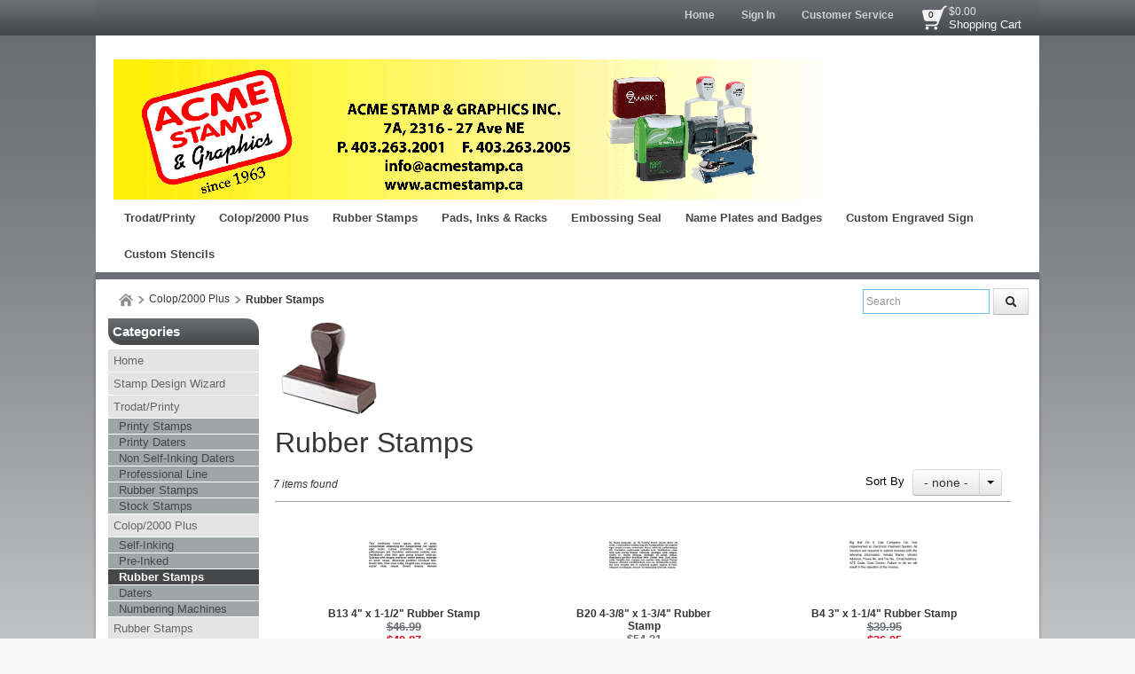

--- FILE ---
content_type: text/html; charset=utf-8
request_url: https://www.acmestamp.ca/category/rubber-stamps
body_size: 25721
content:

<!DOCTYPE html>
<html xmlns="http://www.w3.org/1999/xhtml">
    <!-- Copyright 2003-2026 Connectweb Technologies, Inc. -->
<head><title>
	Rubber Stamps
</title><meta name="viewport" content="width=device-width, initial-scale=1.0" /><meta http-equiv="X-UA-Compatible" content="IE=edge" />
        
        <link href="https://www.acmestamp.ca/SSWThemes/Modern_Cobblestone/bootstrap.css?ver=10" rel="stylesheet" type="text/css" media="all" />
<link href="https://www.acmestamp.ca/SSWThemes/Modern_Cobblestone/css_buttons.css?ver=10" rel="stylesheet" type="text/css" media="all" />
<link href="https://www.acmestamp.ca/SSWThemes/Modern_Cobblestone/bootstrap-responsive.css?ver=10" rel="stylesheet" type="text/css" media="all" />
<link href="https://www.acmestamp.ca/SSWThemes/Modern_Cobblestone/styles.css?ver=10" rel="stylesheet" type="text/css" media="all" />
<link href="https://www.acmestamp.ca/SSWThemes/Modern_Cobblestone/print.css?ver=10" rel="stylesheet" type="text/css" media="print" />
<link href="https://www.acmestamp.ca/SSWThemes/Modern_Cobblestone/override.css?ver=10" rel="stylesheet" type="text/css" media="all" />
<!--[if lt IE 7]>
<link href="https://www.acmestamp.ca/SSWThemes/Modern_Cobblestone/styles.css?ver=10" rel="stylesheet" type="text/css" media="all" />
<![endif]-->
<link href="https://www.acmestamp.ca/controls/master-override.css?ver=10" rel="stylesheet" type="text/css" media="all" />
<link href="https://www.acmestamp.ca/sharedimages/CSS/global.css?ver=10" rel="stylesheet" type="text/css" media="all" />
<link rel="shortcut icon" href="https://www.acmestamp.ca/images/favicon.ico">


         <style type="text/css">
@media all and (max-width:480px) {
#ctl00_header1_logoimage {
padding: 160px 503px 0px 0px;
background: url(/images/mobile_logo.png);
background-size: auto;
width: 0px;
height: 0px;
}
}
</style>

    

    <style type="text/css">
        header, section, footer, aside, nav, main, article, figure {
            display: block;
        }
    </style>
    
    
    
    
    <script type="text/javascript">
        function performSearch(sort, page) {
            var cat_id_obj = document.getElementById('silent_category_id');
            var cat_id = -1;
            if (cat_id_obj != null) {
                cat_id = cat_id_obj.value;
            }
            if (txt_obj != null) {
                var txt = encodeURIComponent(txt_obj.value);
                var product_placeholder_obj = document.getElementById('records');
                if (product_placeholder_obj != null) {
                    product_placeholder_obj.innerHTML = "<div class='progress progress-striped active' style='max-width: 400px; margin: 0 auto'><div class='bar' id='autoprogress'></div></div>"
                }
                PageMethods.set_path('https://www.acmestamp.ca/category.aspx');
              //  PageMethods.CountResults(txt, onCountResultsSuccess, onCountResultsFailure);
                PageMethods.PerformSearch(txt, sort, page, onSearchSuccess, onSearchFailure);
                return false;
            } else {
                return false;
            }
        }

        function performSort(mode) {
            var btn_obj = document.getElementById('btnsort');
            if (btn_obj != null) {
                if (mode == 1) {
                    btn_obj.innerHTML = 'Name';
                    var former_state = btn_obj.getAttribute('data-sort');
                    btn_obj.setAttribute('data-sort', '1');
                    if (former_state != '1') {
                        var page_obj = document.getElementById('active_page');
                        var page = '1';
                        if (page_obj != null) {
                            page = page_obj.innerHTML;
                        }
                        performSearch(1, page);
                    }
                } else if (mode == 2) {
                    btn_obj.innerHTML = 'Price';
                    var former_state = btn_obj.getAttribute('data-sort');
                    btn_obj.setAttribute('data-sort', '2');
                    if (former_state != '2') {
                        var page_obj = document.getElementById('active_page');
                        var page = '1';
                        if (page_obj != null) {
                            page = page_obj.innerHTML;
                        }
                        performSearch(2, page);
                    }
                } else {
                    btn_obj.innerHTML = 'None';
                    var former_state = btn_obj.getAttribute('data-sort');
                    btn_obj.setAttribute('data-sort', '0');
                    if (former_state != '0') {
                        var page_obj = document.getElementById('active_page');
                        var page = '1';
                        if (page_obj != null) {
                            page = page_obj.innerHTML;
                        }
                        performSearch(0, page);
                    }
                }
            }
            return false;
        }
    </script>
        
   
      <style type="text/css">
        #right_sidebar {
            display: none;
        }
        /*@media all and (min-width:1024px) {
            .span10 {
                width: 850px;
            }
            .span2 {
                width: 170px;
            }
        }*/

     </style>

      <style id="ctl00_head_dyn_styles">
           /* Dynamically generated CSS */
        .img_dyn { max-height: 110px; margin: 0; position: absolute; top: 50%; transform: translate(-50%, -50%); }
.dyn_outer_div {
min-height:  150px;
position: relative;
align-items: center;
}

@media (max-width: 480px) {
.dyn_outer_div {
min-height:  100px;
}

.img_dyn {
max - height:  70px;
}
.max-five-per-row > .dyn_outer_div {
min-height:  140px;
}
.max-two-per-row > .dyn_outer_div {
min-height:  130px;
}
}


        
    </style>

        <script type="text/javascript">
            function checkEnter(e) {
                e = e || event;
                var txtArea = /textarea/i.test((e.target || e.srcElement).tagName);
                return txtArea || (e.keyCode || e.which || e.charCode || 0) !== 13;
            }

            function performGlobalSearch(id) {
                var txt_obj = document.getElementById('txtglobalsearch' + id);
                if (txt_obj != null) {
                    var txt = encodeURIComponent(txt_obj.value);
                    window.location = 'https://www.acmestamp.ca/search?keyword=' + txt;
                return false;
            } else {
                return false;
            }
        }

        function allowEnterGlobalSearch(e) {
            if (checkEnter(e) == false) { performGlobalSearch('txtglobalsearch' + 1); return false; } else { return true; }
        }

        function toggleMenu() {
            var obj = document.getElementById('top_down_menu');
            if (obj != null) {
                var newclass = 'top-down-menu';
                var classList = obj.className.split(' ');
                if ((classList != null) && (classList.length > 0)) {
                    if (obj.className.indexOf('menu-expanded') > -1) {
                        newclass = 'top-down-menu';
                    } else {
                        closeSearch(1);
                        closeCart(1);
                        newclass = 'top-down-menu menu-expanded';
                    }
                }
                obj.className = newclass;
            }
        }

        function toggleCart(id) {
            var obj = document.getElementById('minicart_itemcontainer' + id);
            if (obj != null) {
                var newclass = '';
                var classList = obj.className.split(' ');
                if ((classList != null) && (classList.length > 0)) {
                    if (obj.className.indexOf('cart-expanded') > -1) {
                        newclass = classList.join(' ');
                        newclass = newclass.replace(' ' + 'cart-expanded', '');
                        newclass = newclass.replace('cart-expanded' + ' ', '');
                    } else {
                        closeSearch(id);
                        closeMenu();
                        newclass = classList.join(' ');
                        newclass += ' cart-expanded';
                    }
                }
                obj.className = newclass;
            }
        }

        function toggleSearch(id) {

            var obj = document.getElementById('search_container' + id);
            if (obj != null) {
                var newclass = '';
                var classList = obj.className.split(' ');
                if ((classList != null) && (classList.length > 0)) {
                    if (obj.className.indexOf('search-expanded') > -1) {
                        newclass = classList.join(' ');
                        newclass = newclass.replace(' ' + 'search-expanded', '');
                        newclass = newclass.replace('search-expanded' + ' ', '');
                    } else {
                        closeCart(id);
                        closeMenu();
                        newclass = classList.join(' ');
                        newclass += ' search-expanded';
                        focusElement('txtglobalsearch' + id);
                    }
                }
                obj.className = newclass;
            }
        }

        function closeMenu() {
            var obj = document.getElementById('top_down_menu');
            if (obj != null) {
                var newclass = 'top-down-menu';
                var classList = obj.className.split(' ');
                if ((classList != null) && (classList.length > 0)) {
                    if (obj.className.indexOf('menu-expanded') > -1) {
                        newclass = 'top-down-menu';
                        obj.className = newclass;
                    }
                }
            }
            return false;
        }

        function closeCart(id) {
            var obj = document.getElementById('minicart_itemcontainer' + id);
            if (obj != null) {
                var newclass = '';
                var classList = obj.className.split(' ');
                if ((classList != null) && (classList.length > 0)) {
                    if (obj.className.indexOf('cart-expanded') > -1) {
                        newclass = classList.join(' ');
                        newclass = newclass.replace(' ' + 'cart-expanded', '');
                        newclass = newclass.replace('cart-expanded' + ' ', '');
                        obj.className = newclass;
                    }
                }

            }
        }

        function closeSearch() {
            var obj = document.getElementById('search_container');
            if (obj != null) {
                var newclass = '';
                var classList = obj.className.split(' ');
                if ((classList != null) && (classList.length > 0)) {
                    if (obj.className.indexOf('search-expanded') > -1) {
                        newclass = classList.join(' ');
                        newclass = newclass.replace(' ' + 'search-expanded', '');
                        newclass = newclass.replace('search-expanded' + ' ', '');
                        obj.className = newclass;
                    }
                }

            }
        }

        function focusElement(id) {
            var tmFocus = setTimeout(function () {
                var obj = document.getElementById(id);
                if (obj != null) {
                    obj.focus();
                }
            }, 100);
        }

        function navigateDataLink(obj) {
            if (obj != null) {
                var att = obj.getAttribute('data-link');
                if (att != null) {
                    window.location = att;
                }
            }
        }
        </script>
        <link rel="canonical" href="https://www.acmestamp.ca/category/rubber-stamps" />
    <meta name="description" content="Rubber Stamps" /><meta name="keywords" content="Rubber Stamps" /></head>
<body id="ctl00_htm_body">
    <form name="aspnetForm" method="post" action="./rubber-stamps" id="aspnetForm">
<div>
<input type="hidden" name="__EVENTTARGET" id="__EVENTTARGET" value="" />
<input type="hidden" name="__EVENTARGUMENT" id="__EVENTARGUMENT" value="" />
<input type="hidden" name="__VIEWSTATE" id="__VIEWSTATE" value="s60iL+6GrvJiEYTDNmI2AcHn8+48cbNf6sEjLPa0cglWh92TfDlExMIPo6d+DSADsFvmNJQL3Kh1qx9LkUTqmXzTwGxUJKIGE9+LwJk+9dOXu/Th4FyhLXhXq95+UvlCjXHBiN5jFc6wyKD7+GBYxHT9r9jRmMsN1ri9Wu4+92HJW6r32r9aUDgLipnRJvmhiARtHbm8GCGJPqswsbJDvqIRWkW/YTIXjTePRyDjVMFq/EVE+Prpl/h6vO0HnD20HzQCaDbMcH5mDWruQlCCI29+4US3cj8nwcxM/9qyvVyciIoXMpjk+mckfMrjrE5qH7cYvzkAHHunvshrx+QEZgQrhrEzZXgyUNkgu98rZP1LGvLerSTtNTDv1QEuO5NbfcR5xJqQBE5j4MpzhDxhDHYshLnBpGTUXfu9OeXK87+DObE/ssWez4c3NY4i2zRUwk2U6U+xr9oLhL0F8+7fxkiV3JULPY2eA3rkjCNnv7atPwzG9Yo2oN/sFXLc2O7Olr0xHgX3BNriHnlBWF1utlaxeMJoPYIxtwRQfFu16Yrbvmf7EFCuwwzTUeQSpiPQMxPYX+YCVPOBGz7flJNbg3O4AUXlREzpKDAshcHPooEp4vbA4+F1zze/fydzka/zjBG6cFaP4VbVGiRDGa+2xffwug2qAVnIh603yAJsDrE6cI+1A1C8DlG1MuV40INz8vzihOWOX9CuH2cpQieYr2bBfz2Ty+InFuolBwNGHI7uGwL9nNGfLVjNXhzFqe4ydm0xxTkhO6yNadpd42IpDCKF5Ptilx+fkUcIbiVe0jtf2dwjXVGY+pZVY5l8VV/[base64]/z4nK0kzzHibSW9IjBL6YK5iGH7KuzR4WviUqolp8im0gQAMJloLVqIAfKiA5992BgCHedWFLQg/RGO3SdZbzpBLG3WJbfEQP1IJCMVLk4n7MRvClnffl5e95PBosFT2L8QTuhFYJoGX1ngQ0bGh2QuY6LPzo5UK53mKlEaP2v1Rn4/PRREkC1dpstDsv8oyBLm2p95Krmdj4PZouYSgtB6dXmILQBblNrLdnyY60pIBfo9A+cyFeKjbQLJQOW2zkBY6jum5rUW/WtPnrq2tFzt/80aya/6M8vEPGmrEAGV9gc1KeKdjxNgnksMb5EDjjpIkrUHYNIHdCIIRn/Zmh+mOoV99tOGlmdPbq4x/0q9jF+ojlGlktubASpr7PzlHcPFsqNZ/OyfjFxgUGflxXEMX8dDSN2I5W12/UskNrgGrcGIHI3FHagQQAgdu5n9UtCBXm8AHBl17WSrviK0XgtF+2n103NoKZN7twUpMHmVi6xdOppCOjSE6MbuHS/kqHIs3h4J/yRwz3Jebvwx5DwoK+yMTK4wsI9mRYjEcWDJxhiZNeEGFYnlwGQD34SOzpbo3InhvHgBe9pRif8DBn10dc57kmwVnS7o28CA0I3L4IWWh+1GD7dCdJ7pV7sViujfNzfoofmEMhNiBmTsldUjKkwLYk6Py9TEu69krRuMwojXPdb69Yi1Kt4Yz/5t/tKI4bKj/TnzpCQelksvMTk7f3viPIxFcdMDQIwJgNMspSVK9Jw5L0GxTOWZ3Fhy2NJOScx/t/4Z35++Ram5HQVe3cX2K+lQjSMKBwpMK5ArtvegJJn7QAIcfB9RPnMD3JLfpglINLPjc0f+Thk+AjeNscEshQ8p6P0w2Qd+pqTex8VUQ8RxNqlwFIOEzYmROR0nc1cOLbc2kQ7xEeZFCH1BexUd0ZWe6+83suzgIT05zVL5swrIwo3Rum/jTvSnVdkjAwp6IJsaJhy8MoHctLVnbPktHgeNGRURsjtMMVBiN4twFlyClZvbhhqLAdMkWjyDG9yvAU72bqSg2CRmY0Gkmi/3RzH+PcfKgJ5A1OXbJik2NJtHBaz392UM/CWTJOj9lTClWpEWQp8KpMSpupcK8jOZG8+T2k5QFbIPCJr96V+JzPmuvRvfuXI9C53hoKpYXzV9qFLkIB8iXSYRVHjgdMbj+L3Jpe8sl7tdYtOUkoUW7Im9Gm8hdZMddi7Xpj+hvlDfMOAllmTfzYGbMjKB8hv7BL3OwCoXt/8a6NaV1i5U4dpIK6N4P0Sh4WkmL6W8G4WX/jdwrAvw2rbks/TKFb67GfR/stT3DAVsh0NsAbeu1ilhWlZ3ypOpR+zlNxyMxAqxKVxTJjpgJAyMXILaJbU6O4TDAkjtKOmvHnT+A7hnL6l4msCiBB3/z7cAuGPEfrL6eLkyNO9sc/yFqiEYGzYl9D3PYuhh43l5ZE7BTpJcsSULIQ8bokTnp8UlaZf5tU+KuS2Z4cNyTTVA4e9mTbpy14olED3qdjuGBSA9To30VtnFLD+FChr4v6J4C2D/WrHELJS8wj4V6MJIc8i/NYh9UNDSqb85n0N3ZCUVGTCzS7/TXfbnodQtkKgiohfhOuGaA6FnP/W6kWUZ0uFsz/vBQjJJbYFlJgSRim+PG5eEFuhoDkzRGB6YeBmr4fngOFOS/vruHIJ3uQJpsrS6Okmo7b6ZA3F1w+L6MgFwfM00EcOUhWQC8A0fwxyCGS4cMisdTLYXIgiSKG6TnN5qOph4yWRTC0daYIQp6TKuaXwhOol469rvyRoadMZmKXfZVa0mRgBiLcZetSeDD7JRSSRcn+FEwcu1kie2ID7MbyEw3iP3143RQUkUrJGlO/hU8YynZo6sPHGB/Ng50pTaI88OH+jKibPzCAlt0jkYanI0EVkEuYdlcJhCXuRugYhM+GgW5N12DhviyOPMfl7t9lbplXYE4m/oDY/BM3sX3L5P8EDqFMVfKeTBqqBT5NpFxOjG9MrR5vtb9bwmvFBh4yyvgfrn6JKkK1J8Dyn32ztj0g+NGnTM1n1OZV/kyYss2niW/[base64]/h0geUmM9mfXgSty57PBEmDL3kwZSveBljG0hXDzgbWph1QWj4ihm4MF5zpPlhHHddAVA8GEu0utUO2eIo+xP/QCltLebtxKUQ2BHyhDotCINq1bxgWXT1jDHUPsz+psr0VVL7w0esOcpEKz/wip0uW4afaTD5AQj1HHvCY5fdV0tbN/c0DGmE4Ae9aLyBTsst+8cMfT+DussnHCAQj3i+d/mMpf6R1SB+xoRGnIYNOD8wJWcRsW1iMixhKCDmZ+8MJOQTtkCENBWIjp/WmIqv13cDYYUMvweHfRpP8+1EKy+yWtAjFc83ijxyHo496hMbZT30Dfgeb72QfeneFXRDmWD2uN3jp0uceHRChFucsSjChYPQEnyo2sjMJKOMq6uQfFdoE+IwX6s19dqcstjU/aUmUTWu+SK/5sAqgtRoZP6ljlyK0IdjNVKIEVEEvOenNgCPMwowukxv3FPxFAoKb0YMdkUvANBRCVTX1mU1QphFiH0blxaOJENUuPSrcSds9H8PDh1ZOGzTkC+Oxl3a+Dr5J+8johtNHN9WHbaeB1CxPmCF4wu3+94MLin24mGL/ke5Ng+LKfatHH6re5caWIUFRx3huTRclCm35H8+FwGj2Z0XHM84ORX4KYSTknPgBbnwidVhpStqMxW7KJ3RLl6uvzXjNhafzP/vlt9ggwruLM4cEw+Dke9bnBR1SREUTWfqDHRzKlXpTub+dOd6llyrg7IynjsRcJVsckjM6V5kcDxtqUylfXIkPOUyUC84coGxUsfto9VIWVW95s2/tV4vP73urbfJHgcPEu9rag0fKutGt+z2Z37JY2H87/nfjKa2chD/wQH23MRpBOsR4OYfz9Kme82HAu8Gsw7HAHGTfWtoBUT+xp9lgl7V9Zaql8kt3uGrMOmlXJds3/nf86yrh7eIsQEvraoDY84wTeAuffp4D07BLuBy+mMf9ZNB/LHNGk/E9UZ5vRbSqCOxMJh7HoArilikP/cbD6cufU/WfrgQjT7c6hEocnQEveFIqLdkbFf2dWKhEP/8t8W16B6DS0zF7+CVIR+5Sb7Qus700vFKs5h/RuwJxhc2dHIJLeIKD5kbyKjHhTqPjKAAx7QN8I6eRNb4ZOzwRwDsKEzeydgGi2rXVdxaxc6BQ1s7983S+R7f0PMKopE0gWyvWrWwNLae21ePjbrbPzH3nEPVqwJUpsjiGQATaprPNkkX5ztSs7GsUsUEFNo/j3G9F1ZwoiGUTSF68EYSKhyl/JdU18OhoXT1QYGjgUoUKxx25wuRa/5YRQpk6dBCLgUgj2B5bmxGX4b81gMTkfv5zMrXm7LsRF2CK/5p/38x9hsEhuW4TvbBCUN982PprbzHY98YbkPDTNATtaHbqhbWlJ6bY7sH9dfT2GvbSI0Jci9TvT1yfiqFbVVMC2e/ilXFGbvAFknBdcO4pG2zwagfE6VzPlgV4QRYOanAfqdFQvzHW+OIqcV8A7jd48vCK/fn+Aq/[base64]/sp/9oragvIYp6Q0Z2+muWd945HPPehOw/LWJaiSMeob/UIoQanCGDLnwOFvkUPivL1/TtoTWFgqb1c/DL+/lYDV3SM10zwYZYvCTtk5A/1UstIiXFx/jQHXgQCkU9l6GF+7GKkJD4mqFy/L7qFpIRoq+xxx/coR6TfG01CSQU7ulfnM1YwPY7/qoVyok+UFKe54nXLp1NOX5aLbmZWM1qo63bwSOWSqFlNsYTk6F5GjT8+aqkBI+YgMp0TNikeblkOFYSEK5ZrcROEiarv5W6h7gAt/EwZGX//B1mYj3GXMZfT7xb/TZb36o3qrB9gQHTLKrEsmXeXdUJKrFKE0+r70Z+bKuQ8psMUegm5yPatCx4OiEdrGrNmktwg5VpcRD7hmReE/bT65q7oatiGNep6rnBgu0qssWbF3WUXS5VltSKaENqgzd4OoLsC4kjyCw/A9CCJPFr0ksgJgOhduqxmNJIQfxifT9sZbPnw3TJBAQSH33MkUTtf5a9pNZWel1gWDJPZqvc+mwD9PnaEH+QTUhlQL+971IJQBYKMYWkOv8vthONlxZ2ym214V1Rwj2DE2DUhbcQSa6NRIqAUxbHVbpY/OcqiL7widm4Vz8y1mGxLtt8Te4ntM2T8LVdvaB4pOYb9WzM2Apjmyo+or8CWZ//9JtpDqXIZh18uSi2PgryAFqnl0WefJcVEYdIaXt3AVlJdZDAf/+6vKRmvQcMXr4NXr/DMa4Am9je4iAqlENXtDpYMjluu7eOj+iyVyVKmFWdw6l/I997Zd8eCDRDvDf1Q7Agq2HVqj1syZTek/QJ/rH2ln2x2u7fT5bw2TDn2z7Qy85+tzKe36PIGAl3jkrAKsc0ikuLL4X1ZjKb8RBnL8IR+tn8KdbX7drcfd4PZ+yGcg2/gt4XXpBe3inOzKJuBy4jnrEnxBqCKyzc64iWOeOvQE57cmxoLE5bt1ikFEJ4oZwKOVCkWUDRu9OD4ux9SHeiOL3LJIAxuzO//vZWjnQMgPDZo/P59X496AuDIdc4HHQ9HSEsj0JIvSR8C3IRZVQan3fUn03+XayTSPP99HMRXEbB1Hr9tfC5AlnP9kAEjlLB8wKhwh37iLI4bMn+FieU0CJ4Yz2zWsgaPuyhiWNUKk2nLjvJMQjvQ/DdAKzESOCFMPRnBiFpZ/LoV81pF3cAle+zvfrxOYhzo9+otHHdvsCcrSho4SLgG9b8L7C4EQz3klWymRX9xfiBbxaMcQvNVjlM+szQUndOdcKaHQIbYK5kr1ILQkXrtAkajISg+2yllr7sQXnQZCpE/qAe4brwC7vBLS1dkZIEk2w1ZRz8exW9emsRqBiXXFFnkAyxMguHkxp0QMseAy5oE2nNrbpEJK7NWNw2O6PlLhJq3DkZaRrbuZRd3DLNS7POTHh7jPk6nlLMfXs02BfqsXBgMo1TnHk2ZAWKP6GP8ejmUyTmI0MESa9SDcCRp7FC/6M7A9MDwyvRigUfolrbaVPe/EXudwSSZdbAwfWSB9f/sqCW0VGjbAw9fHGnbdhUsrU0uyxdCx5bYvj/YYitzDkL60fcGnrPBWrxqG+wEMpKYnJY5E9BIw0N9lggttjcnYxxubd1MYKO8ejtXBAg+6HDnYha1mjzw8xt5Qz+lrA/+afjBHC4/ZwbYjTWFMbe7iVt77AIule6c44tFv4JnOxX6YrEYgG4nGsNlXnCPEQJkvbsrnXOW9jT2LMiETOPPZjMetK0CWFU9/+eXM3qntAyAoeAXNV/IpNQiI7wOjPEhoDJJmIL+xnksI95/caxipldxLKdHD3m3PpgNqvqTZ2wLadpTomVdjpKiDYPFnKkR+wYS9ytOkwTdXxRM0GEBgUgOz/QBpcKbKXw5hwwhdW5m7TZXhaMPpNcSupf09VTxrwes5fG26JNqEqPTAMaBsjd/aC/YDjHyfvEau3pbOh0l7ZwzNRpRIsvP3igQSqkhAYa+X6izv6bvtsYmWeOusUHh/CpzO/KAHMhXKvz44IvluvRUxRwrPmpDuZvZcPh+sEchBSNQN26T5pNAYQRyj3YQDOI6BcVT7g207wiXMBkW0vZh6a/NeB7wBVKRcSqs7JNHrQ1f4MqxvUms7R4SsQZCOlx2gnFaYm65hnGqsxcZHalst2oR4gLgHSZeOxSTVYy6C38LKXkVB8CARr9GFu57tbSWvyeewOpfipBboCWQQRi5o7zK9dWd28CxR4OQRF3KZNOeK9N+GyFO9fgXdrIcygppw6j5/kippuUjWy8XTkDiwIv8weOMiYVqI8uQ6GfcdNed9G/FUKHFgmBlHu5O1pbR94sleKc0axwHgAK47AIXBPaboA1FmgGPY/S2FU9+T5YlIVzvS7PJw55/9qoE4+iEWIckeehcRpRNApI47SKpYlLSNYo5zqgDkwhL5EE1MyEPbugZMycxWfZbeBGUlRNdBgjIxB4k9garGV9IgqjGNcE6QaZAGTRF4oww4HLQNALfFab5nowj4fttjkZh/Unt0f1j0EFk0jnYjC2lD+/dsJYmJDpSZIe1Ub6Kf7o28+AJJhVca+VlZIwZxELW8hziAYvJn1rrFifI54jfd3v4eX842F+STcIbd0UDZCt1sujZ3T80R6jf/ui3rTqu4riyypRTXNV58CjQyNyWdiA5OrUlbxRr2npM/q4jHANCj+C55/kwSRXIBhmfbGNMV6Jh9zXdb0g+ykAM4oABmO+tY06iYN41YRZhgL6lRCia+nbD59tOQmqj1nTRx+1Cb30aEDyBDuNMeE9ElhmcwnWpGSwIqCmI8n48KFMhiiegd/6AzW4vO1MKgohembnTvTjudALWgoNejlLm7RCFVHFjx53VbOk5TDvirUaJO1xWGMILJiL0SFIBSukB+ZtpIQ1WkVmfjjXiCdtYPyOlRwnByt98lLEyaZTYzJaDl6kbKuhvtiw3zsrMLvv8Y/ty4i1N2gy6TEj9dbbuWwdH3iQpxt86XaGq2En8xLqzH22BP29jWsQqDJQExFO6k+DxE8wC1hDVZKicjgB3r87xKgc1eIyHikNen0irYWszWVwZM6bn71shTaTx4BWcpQ/0gF1UwCi9AffHzBVP4uhhzNKSGVva61KZ5kzEq+9NtsFFns5/tLF0eY22j+MPi66DrftQ5A3ZcVWMbJNrxLTXkJnZS5kLr/ycw4kfP0cyk688h1acr7NJQKDvYtgDdEvO/fSBVk1bjfT1DQlvP70o1Xz5EmVfaO1ceaifBhlwoKJsVWwHAg0Ke+Tu+DcF7XySUZYAIHyH4gMx0irXc7uzf5CYxiRkgf4MXeEz1mx/bepwKmCG+c1ai7OmMAXc9099pRdlXHFFU/VG3oFM5sGxI2YBo2BN0d3qQ2yalp4fH+b8O2OijdoxMSgLxTgrswSc1+z55Rn2dQkEDj26yx7j5sakZ4a/UxD++7wZRDOecGDI0UMu2wUFv37FC3W7WpgH3U7vFUaNvmTuvdwgDQvY7DDi0pBIZmNYigpDeZGpiipNhO2Bpyqeebt+QDgD6Z5G33RvKfoey3H0CUYfeKQh94yc3kpDXhtrfDKX0qNgDrL+T5IYKqC/9NW+RC9NF8gMVpQp3c3RcZnvSGn6Rn/pRZJhRDdK46Nh/eSZ7xX/pzXnff+rrLqJl/6zrNih6zvFOipACh8Xz7ph6WxC449ngk8IJt0sWGTEIhhQNM4QAqUkfQ2YcIupt1TIvg0Mx4RryilSRfh2dn9nXZX4oA15psfQol/zGUfEH7A3WXurpCzbLzPbyirV+NGOvJfaeVsrsq9S+hWeKO6bngjyBJcAylUJG3ai7EcDhSQS+dDJZIg8uc8w/oq04/4ae2lL6iGkgqPlRFzVKMa4j192EpdiqdjH9H8d/[base64]/uIMDVo1XJZMInXym4UI5yOfrf7Hd1/gFAJ8fUG8Razm25eZ2vHkJ5Loex5A6Mfxtu4kxfkkWUDdr1pdN12vA6g/aCvF27KXxh3Dh8tW++LcdvEV+dPckxmTIBQLVWJgDip8ddngeigDzVlcmkv15UnbzeLFb0o59iOZ4jC9mdk3ScDBh4wJtyvmp42IqnP/tugLCiex9uIrThSK/DIPmDj1BsWkOKFJWivbLMVLkn5C8CYtfcXukh+FQ3wWC+fjkSbV87+R1aqZ7wYUYYCCuol2rLWbU2rpR5g0uQ1KUA0qwfQvIY4ZNpeATMU3HIFn4NGz5TTKixdFfNY9RTjTRVtg/jHAxdGxz1MkwMsQ/wlUL6rekMPmg7OFZeTCfL2Aj+mYiWYRXvG6ArDjUlQo3Dja4xwqKnp51wV6KNwmkDaMAVlCTWzJfpjhjWX6t+mj9UPAwXaVnXsZ1hNAKWhmz230IuXFAEvtTNfsObworI6CIKAx4YfqruP8R/5TMKYeBkJZABZ4G7gzWVVtb4kJZVmj+Jb2MnhhpgiqmnKBGygRHbn1RE+0JMM/5cN50TbsAYQ3Gx1DZo37Ju4IG9JiVv7MYvb/hBnTyApC+uVC2HxnnzdVp/GqaKkWzfxnUi2AOFdVYrJO/90C1B1+Sb35psuhIKBBHJhMjB8jql4JurIZqoX/9+VvJ0hPWgKoFUoVXES4pKJmk5/ve0W+c58H3ORyptfjnEW58K1ft3XBYblEKeg9Mcy2ipoWi2mpFbJPC0mgJpUc8fwpXWkRb6J4I+rFIlHwqsZRsXHqoHS6fIPEwBATiIcxAEx3Zdej0iv+6jSFcn0ymdRFp01dYodFTKK5mAc1QUdT93gn04GjA0e/mUQMVVTmk5bhLHFir5LxEpnCB1fMZNNVy9arNV2B8ZFJpAexwTZY618UiggbJ09kZ81ydC5b4Rty33TwfCZbeQvKhanA0QKxCrMVHCMdz1BKmi8E4Hj9H/KeSWCfeHlTptHQYBZX0hBCWKLTpPZvvCCxHpesMjgPWaHbt94mezFmtnE4YGIhRCzofLx/8AN682pG73XuVgCm8A0SSQ1Fm/vavqbfEgTIs3Ge79RdifQ835oHyCC558MOyxoWqN7LRxQYEbdTOJTrOr8ikAOp/xqFofMKrEj2deAUHaSqkUJw7QhiY+eqeDYsWRlBKnIifpYiYv2dJhs6pAjU4BDZHLHN5Fg9EGOah3HWegSIpLsukBK5+k2F43JDNNJVTyX9cePmofQe5T9t5GhlXeR57+CKqywCrlGovvlqEWPPMXp2o0wzdhInuJwhrEZDBL39/4YA0qXXxiVyULBKKJCabmFrvkXTA3zfIm1PLfSz+lVA+lCalvNoRcfsQ9xw4kGXJxrtZHdD3u+9V8wtWcTfqFJe5N7rmN3Ca0SIuuM38MmE2+pN6ysapMr6au0zLoXPua+G97wY+5f/efaP09Ws/pWDQp7MtFhl9/SOADFMqULa/NUXQ1tkIRL5FkGPYNZ/xosjEvLjLZIQejxSahWR4TPGBFNe13Akgp5LPtQ8OZreOf/pzRdR2iWQRc9lfQbPJTLoG4OaIMd5WXcBoxPIzom9EI81jdMjyoEX3+NgZGbAvOZSmU2nJnMph/70eKbb6IfrwSmZltq7T+FvPfDmTy2I3opZUnsFqfWRnnoDQwoOuPplNfUpQvAt8fqDMpUMdXZhEs7y8U/8QEhBd35qTZGYSpCYOS3jHeYvgN4MWArHYVXhknD0AzvL2XpCG+4+DYINe41nn8SlUglhCAPN6KgyYDmuoEtgkuwDHCoub0d4m8VotjzIjn51wzMarx2vWu6go/MfdTQKDxfOohZm9CdB7t5Dk9knDcri54GhB4NZDr7KwbQ8vPq8A/AGqP8CCtqg+75sihiFl8n/GfU614SPrZvU/xo2/ZrDFtaHJbZ1Tx+kQWe38K9GJyGtRV+mPrFPQbJDyJ0kZ6/FPEzVxnMt6xOD5Y46MxmQwiqaNLN2p4rkVI8+xQo8RS1jKm7pnxmaHWPrseSIrAOGXKWS89++yC0W+/e5pfv/lnxqA8SdIgzpHjyTDBBpItoJg3JlzNV/Aim6hcZaoTmX1lwbi8KQOnZlPYkB3sRUlbbqDLMSQ7AIhAMJHN2FpBdn8i4SvCeYj62wW63RskwWsMHQbhalSEFY98sGaDSP9AcIedABdG4PB9pR4+1JhQh+hGaQejhR0I/fdL3hOMNpufyR4fQSMCrvLNxc0axp/A8w+o00dTDdvJBf025J8xGvy9vkic7xyC29K83sZB3/JrzBQLYnzRk4Qg1jcrwVbVRmBakw4ZVESPtulcn4b0aaRp2j2RRy6to1o/cQ7zmaSup5Zct8OePbluEym+X3mNUg3HwdPmDB3CRRXwGVV6sBfWRbNuyKS4irNE2/jNjUUPKkofCxF+R0wjnT6FCLDSEiq30sEWSXcspGsVqwcenU3MQ6X33BAKhCW/GATPcHgG/ZhXb6TzLTVp6ij+nqJKfhVH7TMTvyV0H9/iflEqD6ZQqsCbcrqLU6fO7BWfN8Yc0T1sSbIxeXRcivY9fmQwyMtvxgVDSw2TMXC3bbEm8F9oRUiurpezuafRUz+C2y8ku5wQor4QDdU/yLYoQtGhbC/7wRpgXfdnms3j0xbpUdgdP7mMkxyWKesCO9fvU9ONDmoZLUe7KQmQ4IjvQiNQt1UcIzQPQYixwwcCcQ29B9YLyuDNDsCg6cT8yYj3kMJrUnRwnwAPMOBrZ1haqDRUiC6W+RcwPCOv6IxhD0IYa0K+7seZxpchkIRZkk/RV+hyxjYs3wgoJdPWaYHOBCY3H2NvL3iV27D+QzIn9cVV+J7UZYk4F++DYqhAwt9FYR0gtdRDKfDx4kNliO9vKbNkfENdFmaCTG05o7U/raAnIVYxlJNcnjGvGRWki1+nXLBAiKKhYmVvCT9T2DmhIp/XNwInJhKwlWaGYLdBlTiqU1x8IMKNsi5d2eNr4GiKUeNVnRTodrjWqvGxxX3KsAi3VR5aC5bPbl4bhjFab4Nyh0pVxYQPj/rU8V6fi5H+Ad/szhcgMTzNPAnJQDCOKWQnhdj7JK8uODYga6Youwk6lO5PfIS7Rwsj3h+oaF8SwD+hspk2KxPkZabdi33moHi8llO5qyOGXrrvn8plQpc3/fTIQ6euWWhvaj8Vk4FQu0XrMgD31mui6TIzVMR8pQvCMF0gewb/ZnSaBNGSVqI9A8ETiuF9JkW20zSY7M9ckDOQ5s7jBWzZYb2Cn1RjfDC5b6Ka5hOcrxsUp7LZgjohH/ulJkM1nueR2DNw3slkxFa1n4ELIui9GQpA3fA7zgUzdvU7oSpLdetN1O32cJ5DByKaDmvfx/0EZTFnUXT+wydbY/m1x7y9AdabEfTA4eyW0MSkwRUbjCL5wIB+X0g9fQDvinuOwnz9huVm4YxtOBtxOOFBKPwt4X5yHkzsQRg9J/O+hiFp7ErlUh4vp2SjcGJlBtVonsoLJCBiuj9Ujh16gF+3pw+XwypTypaX63vJFe2WwwDWx7V6P5nl6C0U+ZBQgsIItRj/OHmiNgId2eQyhimNwyVoJOE7XsBJ8vdQp450A1v8DSrL/[base64]/J9PUI2JEhZxoCKTnuyCM3Yx3YFrHBs8OnO5gCgnp7bbBSwY731ezGtecXyQn/5zs3w7r4gx/PYA7lzzbWvoyZ6iFH0jXS5MjUs3/Y1DZc1Ai8Vpq3XZRaOv0cbjRRmgVRuexMu+1U59CG+PqGtQSViHWzZfPgs5v15C7zImtLDBLgbaBeESFObqYh1/LAfqdlM5uiQXpI6/V9oIaLYaCediz9MQVcsjyYVRGjt4eCGy+WWjHIkqnZJpLcJQVM6/qSo7XcQNauzrD/Oy8=" />
</div>

<script type="text/javascript">
//<![CDATA[
var theForm = document.forms['aspnetForm'];
if (!theForm) {
    theForm = document.aspnetForm;
}
function __doPostBack(eventTarget, eventArgument) {
    if (!theForm.onsubmit || (theForm.onsubmit() != false)) {
        theForm.__EVENTTARGET.value = eventTarget;
        theForm.__EVENTARGUMENT.value = eventArgument;
        theForm.submit();
    }
}
//]]>
</script>


<script src="https://ajax.aspnetcdn.com/ajax/4.6/1/WebForms.js" type="text/javascript"></script>
<script type="text/javascript">
//<![CDATA[
window.WebForm_PostBackOptions||document.write('<script type="text/javascript" src="/WebResource.axd?d=D1EkiXtAYbhleyT-HOCtq8RhmTix76HC3F7R-fO3rkaBkj3UU3NY9XLrCxTPQ1IwPo_MQpV--V8A-wv1CpT0OFcU-pYHKRqfcw7o9blTIAE1&amp;t=638901392248157332"><\/script>');//]]>
</script>



<script src="https://ajax.aspnetcdn.com/ajax/4.6/1/MicrosoftAjax.js" type="text/javascript"></script>
<script type="text/javascript">
//<![CDATA[
(window.Sys && Sys._Application && Sys.Observer)||document.write('<script type="text/javascript" src="/ScriptResource.axd?d=EAmImhlPTxT7Qqa2-aPtXrQMfMHG7djNjeIi6Rj31ztvuc0iwRjkQdhBEUxASiqebD8lpOJ_IaYjRLS5-6pB185zCfPWfXmCKzmcJc2EXHOu29hZtHSaSY7P0krVPM59ZGle_MyQWGPWb0-JTjN0QoZuINwIVZKYqbrLd4fbsPA1&t=5c0e0825"><\/script>');//]]>
</script>

<script src="https://ajax.aspnetcdn.com/ajax/4.6/1/MicrosoftAjaxWebForms.js" type="text/javascript"></script>
<script type="text/javascript">
//<![CDATA[
(window.Sys && Sys.WebForms)||document.write('<script type="text/javascript" src="/ScriptResource.axd?d=_iSpv24DaoxVpveBT488TKssnJ-Uj-6S_ovN986wfJFuL2kH5n63SUeVgrtPywQjZ3RUFNlbfVqmmrJ4EDjonkzpIQDhmBoVkPuMlza3GciaN5ie3bB0bhQY6OLVKTWJgIMbLrPJHNsVy4i4CtVkGahCLdFnx5MlP6uDywBoBkN-fA7S44F08Jwklv6cW45-0&t=5c0e0825"><\/script>');//]]>
</script>

<div>

	<input type="hidden" name="__VIEWSTATEGENERATOR" id="__VIEWSTATEGENERATOR" value="A0DDA87A" />
	<input type="hidden" name="__VIEWSTATEENCRYPTED" id="__VIEWSTATEENCRYPTED" value="" />
	<input type="hidden" name="__EVENTVALIDATION" id="__EVENTVALIDATION" value="0iFsd+h7qohlfREujNITaCQnJUzBozcngHWNiuwcr1fEDfluPeMfOd03a/MrqPJVa+pn6r1r5ZACaQWHVXDsO6pCi0RToB2l2Cx++DIifHZLuWkYegHA3PGEeFxNUL+T9FVcDXDOnKFJy9teAbTnOA==" />
</div>
        <script type="text/javascript">
//<![CDATA[
Sys.WebForms.PageRequestManager._initialize('ctl00$radScriptMgr', 'aspnetForm', [], [], [], 90, 'ctl00');
//]]>
</script>

        
        
        <div style="position: relative" class="main_container">
            
    <div class="top_line">
		<div class="wrap">
            <div class="category_menu_icon tablet-show mobile-show" onclick="toggleMenu()" title="Menu"></div>
            <div class="container">
                 <div class="shoppingcart_container">
			<div class="shopping-cart-area mobile-hide" onclick="navigateDataLink(this)" data-link="https://www.acmestamp.ca/cart"><div class="badge-wrapper"><span class="badge2 badge-mod">0</span></div><span class="cart-total tablet-hide">$0.00</span><span class="view-cart tablet-hide"><a href="https://www.acmestamp.ca/cart" rel="nofollow">Shopping Cart</a></span></div>
<div title="Shopping Cart" class="shopping-cart-icon" style="min-height: 32px; min-width: 32px;" onclick="toggleCart(2)">
<div class="badge-wrapper">
<span class="badge2">0</span></div>
<div class="minicart-itemcontainer" id="minicart_itemcontainer2">
<a title="Close" class="close close-offset" >×</a>
<div style="width: 200px; height: 45px; display: block; margin-bottom: 25px;"><p style="padding-left: 25px; padding-top: 5px;">Your shopping cart is empty.</p></div>
<a title="View Cart" href="https://www.acmestamp.ca/cart"><span class="view-cart">View Cart</span></a>
<button class="btn btn-success disabled" id="btnviewcart2" type="button" data-link="https://www.acmestamp.ca/cart"><i class="icon-ok icon-white"></i> Checkout</button>
</div>
</div>

		</div>
                <nav id="main_menu">
					<div id="sitemenu" class="menu_wrap">
						<ul class="nav sf-menu">
							<li><a id="ctl00_header1_lnktexthome" href="https://www.acmestamp.ca/default.aspx">Home</a></li>
							<li><a id="ctl00_header1_loginstatuscontrol1_lnkstatus" rel="nofollow" href="https://www.acmestamp.ca/login">Sign In</a>
</li>
                            <li></li>
                            <li><a id="ctl00_header1_lnkcustomerservice" href="https://www.acmestamp.ca/contact">Customer Service</a></li>
                            <li></li>
						</ul>
					</div>
				</nav>
                <!-- Second position test of desktop cart -->
               

				<div class="fleft fleft-override mobile-hide" style="display: none"></div>
                <div class="fright fright-override" style="width: 64px; height: 32px;">
                <div id="globalsearch_area1" class="fright fright-override search-bar" style="position: relative" onclick="javascript:void(0);">
                  <div id="cart_outer" class="fleft fleft-override cart_outer tablet-hide mobile-show" style="position: relative;">
                    <div title="Shopping Cart" class="shopping-cart-icon" style="min-height: 32px; min-width: 32px;" onclick="toggleCart(1)">
<div class="badge-wrapper">
<span class="badge2">0</span></div>
<div class="minicart-itemcontainer" id="minicart_itemcontainer1">
<a title="Close" class="close close-offset" >×</a>
<div style="width: 200px; height: 45px; display: block; margin-bottom: 25px;"><p style="padding-left: 25px; padding-top: 5px;">Your shopping cart is empty.</p></div>
<a title="View Cart" href="https://www.acmestamp.ca/cart"><span class="view-cart">View Cart</span></a>
<button class="btn btn-success disabled" id="btnviewcart1" type="button" data-link="https://www.acmestamp.ca/cart"><i class="icon-ok icon-white"></i> Checkout</button>
</div>
</div>
            
                </div>
                    <div id="btnglobalsearch" class="btn nullbtn top-btn tablet-hide mobile-show" onclick="toggleSearch(1)"><i class="icon-search1 icon-white1" title="Search"></i> </div> 
                    <div id="search_container1" class="search-container">
                        <div id="ctl00_header1_globalsearch_area3" class="search-bar">
                            <input id="txtglobalsearch1" class="input-medium search-query" onkeypress="if(checkEnter()==false){performGlobalSearch(1);return false;}else{return true;}" type="search" placeholder="Search" autofocus="autofocus" title="Search" />
                            <button id="btnglobalsearch1" onclick="performGlobalSearch(1)" type="button" class="btn fright-override"><i class="icon-search"></i> </button>
                        </div>
                    </div>

                </div>
                
                </div>
				<div class="clear"></div>
                
			</div>
               
        </div>
       
	</div>
  <div id="top_down_menu" class="top-down-menu">
        <div class="menu_wrap wrap-close">
                <ul class="nav sf-menu">
							<li class="close-btn-color-adjust"><i class="icon-remove pad-adjust-x"></i> <a onclick="return closeMenu()" class="close-menu-btn" href="#">CLOSE MENU</a></li>
                </ul>
          </div>
                <div id="inner_sitemenu" class="menu_wrap">
                    <ul class="nav sf-menu">
							<li><i class="icon-home pad-adjust"></i> <a id="ctl00_header1_inner_lnktexthome" href="../default.aspx">Home</a></li>
							
                            <li><i class="icon-user pad-adjust"></i> <a id="ctl00_header1_inner_lnkmyaccount" href="../myaccount_orders.aspx">My Account</a></li>
                            <li><i class="icon-envelope pad-adjust"></i> <a id="ctl00_header1_inner_lnkcustomerservice" href="../contact.aspx">Customer Service</a></li>
                            
                    </ul>
                </div>
      <ul class="inner_categories"><li data-link="https://www.acmestamp.ca/default.aspx" onclick="navigateDataLink(this)" title="Home">Home</li><li data-link="https://www.acmestamp.ca/designer.aspx" onclick="navigateDataLink(this)" title="Stamp Design Wizard">Stamp Design Wizard<span class="arrow"></span></li><li data-link="https://www.acmestamp.ca/category/trodat-printy" onclick="navigateDataLink(this)" title="Trodat/Printy">Trodat/Printy<span class="arrow"></span></li><li data-link="https://www.acmestamp.ca/category/colop-2000-plus" onclick="navigateDataLink(this)" title="Colop/2000 Plus">Colop/2000 Plus<span class="arrow"></span></li><li data-link="https://www.acmestamp.ca/category/rubber-stamps_0" onclick="navigateDataLink(this)" title="Rubber Stamps">Rubber Stamps<span class="arrow"></span></li><li data-link="https://www.acmestamp.ca/category/pads-inks-racks" onclick="navigateDataLink(this)" title="Pads, Inks & Racks">Pads, Inks & Racks<span class="arrow"></span></li><li data-link="https://www.acmestamp.ca/category/embossing-seal" onclick="navigateDataLink(this)" title="Embossing Seal">Embossing Seal<span class="arrow"></span></li><li data-link="https://www.acmestamp.ca/category/name-plates-and-badges" onclick="navigateDataLink(this)" title="Name Plates and Badges">Name Plates and Badges<span class="arrow"></span></li><li data-link="https://www.acmestamp.ca/category/custom-engraved-sign" onclick="navigateDataLink(this)" title="Custom Engraved Sign">Custom Engraved Sign<span class="arrow"></span></li><li data-link="https://www.acmestamp.ca/category/custom-stencils" onclick="navigateDataLink(this)" title="Custom Stencils">Custom Stencils<span class="arrow"></span></li><li data-link="https://www.acmestamp.ca/category/-" onclick="navigateDataLink(this)" title=""><span class="arrow"></span></li></ul>
 </div>
<!-- End of special message area --> 
  <!--header-->
	<div class="container header">
    	<div class="wrap">
        	<div class="navbar navbar_ clearfix">
				<div class="logo"><a href="https://www.acmestamp.ca/default.aspx" id="ctl00_header1_lnklogohome"><img src="../images/logo.png" id="ctl00_header1_logoimage" alt="Logo" style="border: 0" /></a></div>
				
				<div class="menu_btn"><a href="javascript:void(0);">Menu</a></div>
                <div class="follow_us" id="header_socials">
</div>


                
                <!-- Previous location of #main_menu: Moved on 9-01-2015 -->
				<div class="clear"></div>
                
             </div>
        </div>    
    </div>
	<!--//header-->
<div class="category-navbar navbar_ clearfix hidden-tablet mobile-hide">
<div class="container menu_bg">
<nav id="category_menu" style="position: relative;">
<div class="menu_wrap">
<ul class="nav sf-menu sf-js-enabled" id="top-menu">
<li class="sub-item menuitem"><a href="https://www.acmestamp.ca/category/trodat-printy" class="actuator">Trodat/Printy</a><ul class="dropdown-menu"><li class="sub-item menuitem"><a href="https://www.acmestamp.ca/category/printy-stamps" class="actuator">Printy Stamps</a>
</li>
<li class="sub-item menuitem"><a href="https://www.acmestamp.ca/category/printy-daters" class="actuator">Printy Daters</a>
</li>
<li class="sub-item menuitem"><a href="https://www.acmestamp.ca/category/non-self-inking-daters" class="actuator">Non Self-Inking Daters</a>
</li>
<li class="sub-item menuitem"><a href="https://www.acmestamp.ca/category/professional-line" class="actuator">Professional Line</a>
</li>
<li class="sub-item menuitem"><a href="https://www.acmestamp.ca/category/rubber-stamps_1" class="actuator">Rubber Stamps</a>
</li>
<li class="sub-item menuitem"><a href="https://www.acmestamp.ca/category/stock-stamps" class="actuator">Stock Stamps</a>
</li>
</ul>
</li>
<li class="sub-item menuitem"><a href="https://www.acmestamp.ca/category/colop-2000-plus" class="actuator">Colop/2000 Plus</a><ul class="dropdown-menu"><li class="sub-item menuitem"><a href="https://www.acmestamp.ca/category/self-inking" class="actuator">Self-Inking</a>
</li>
<li class="sub-item menuitem"><a href="https://www.acmestamp.ca/category/pre-inked" class="actuator">Pre-Inked</a>
</li>
<li class="sub-item menuitem"><a href="https://www.acmestamp.ca/category/rubber-stamps" class="actuator">Rubber Stamps</a>
</li>
<li class="sub-item menuitem"><a href="https://www.acmestamp.ca/category/daters" class="actuator">Daters</a>
</li>
<li class="sub-item menuitem"><a href="https://www.acmestamp.ca/category/numbering-machines" class="actuator">Numbering Machines</a>
</li>
</ul>
</li>
<li class="sub-item menuitem"><a href="https://www.acmestamp.ca/category/rubber-stamps_0" class="actuator">Rubber Stamps</a>
</li>
<li class="sub-item menuitem"><a href="https://www.acmestamp.ca/category/pads-inks-racks" class="actuator">Pads, Inks & Racks</a><ul class="dropdown-menu"><li class="sub-item menuitem"><a href="https://www.acmestamp.ca/category/colop-pads" class="actuator">Colop Pads</a>
</li>
<li class="sub-item menuitem"><a href="https://www.acmestamp.ca/category/trodat-replacement-pads" class="actuator">Trodat Replacement Pads</a>
</li>
<li class="sub-item menuitem"><a href="https://www.acmestamp.ca/category/rubber-stamp-pads" class="actuator">Rubber Stamp Pads</a>
</li>
<li class="sub-item menuitem"><a href="https://www.acmestamp.ca/category/stamp-ink" class="actuator">Stamp Ink</a>
</li>
<li class="sub-item menuitem"><a href="https://www.acmestamp.ca/category/stamp-racks" class="actuator">Stamp Racks</a>
</li>
<li class="sub-item menuitem"><a href="https://www.acmestamp.ca/category/category_72" class="actuator"></a>
</li>
</ul>
</li>
<li class="sub-item menuitem"><a href="https://www.acmestamp.ca/category/embossing-seal" class="actuator">Embossing Seal</a><ul class="dropdown-menu"><li class="sub-item menuitem"><a href="https://www.acmestamp.ca/category/long-reach-desk-seal-(1-3-4-inch)" class="actuator">Long Reach Desk Seal (1-3/4")</a>
</li>
<li class="sub-item menuitem"><a href="https://www.acmestamp.ca/category/ideal-desk-seal-(1-5-8-inch)" class="actuator">Ideal Desk Seal (1-5/8")</a>
</li>
<li class="sub-item menuitem"><a href="https://www.acmestamp.ca/category/pocket-seal-(1-3-4-inch)" class="actuator">Pocket Seal (1-3/4")</a>
</li>
</ul>
</li>
<li class="sub-item menuitem"><a href="https://www.acmestamp.ca/category/name-plates-and-badges" class="actuator">Name Plates and Badges</a><ul class="dropdown-menu"><li class="sub-item menuitem"><a href="https://www.acmestamp.ca/category/name-plates" class="actuator">Name Plates</a>
</li>
<li class="sub-item menuitem"><a href="https://www.acmestamp.ca/category/name-badges" class="actuator">Name Badges</a>
</li>
<li class="sub-item menuitem"><a href="https://www.acmestamp.ca/category/desk-holders" class="actuator">Desk Holders</a>
</li>
<li class="sub-item menuitem"><a href="https://www.acmestamp.ca/category/wall-holders" class="actuator">Wall Holders</a>
</li>
</ul>
</li>
<li class="sub-item menuitem"><a href="https://www.acmestamp.ca/category/custom-engraved-sign" class="actuator">Custom Engraved Sign</a>
</li>
<li class="sub-item menuitem"><a href="https://www.acmestamp.ca/category/custom-stencils" class="actuator">Custom Stencils</a>
</li>
</ul>
</div>
</nav>
</div>
</div>




            <div class="container box_shadow">
                <!--page_container-->
                <div class="page_container">

                    <div class="wrap">
                        <div class="breadcrumb">
                            <div id="breadcrumbs">
                                
<div class="breadcrumbhomeicon">
<a id="homeiconlink" title="Home" href="https://www.acmestamp.ca/default.aspx"><img id="imghomebreadcrumb" title="Home" src="https://www.acmestamp.ca/SSWThemes/Modern_Cobblestone/buttons/Home.png" alt="Home" style="height:16px;width:16px;border-width:0px;" /></a>
</div>
                                
    
    <div class="breadcrumbtrailspacer"></div><h1><a class="tablet-hide mobile-hide" href="https://www.acmestamp.ca/category/colop-2000-plus">Colop/2000 Plus</a></h1><div class="breadcrumbtrailspacer tablet-hide mobile-hide"></div><div class="breadcrumbtrailnolink">Rubber Stamps</div>

                                
<div class="search-bar mobile-hide" id="globalsearch_area">
        <input id="txtglobalsearch2" class="input-medium search-query" onkeypress="if(checkEnter(event)==false){performGlobalSearch(2);return false;}else{return true;}" type="search" placeholder="Search" autofocus />
        <button id="btnglobalsearch2" onclick="performGlobalSearch(2)" type="button" class="btn"><i class="icon-search"></i> </button>           
</div>
                            </div>
                        </div>
                        <div class="container">
                            <div class="row">
                                     <!--   **** PPB 4/25/2023 Vault Issue 6621   **** --> 
                                     <div class="span2 left_sidebar_rubber-stamps" id="left_sidebar">
                                    <!--<div class="span2" id="left_sidebar">-->
                                    <!--Sidebar content-->
                                    
   
    <div class="homepageblock"><div class="categorylist"><h4><span>Categories</span></h4><div class="categorylistcontent"><ul><li><span class="othercategory"><a href="https://www.acmestamp.ca/default.aspx">Home</a></span></li><li><span class="othercategory"><a href="https://www.acmestamp.ca/designer.aspx">Stamp Design Wizard</a></span></li><li><span class="othercategory"><a href="https://www.acmestamp.ca/category/trodat-printy" title="Trodat/Printy">Trodat/Printy</a></span><ul><li><span class="subcategory"><a href="https://www.acmestamp.ca/category/printy-stamps" title="Printy Stamps">Printy Stamps</a></span></li><li><span class="subcategory"><a href="https://www.acmestamp.ca/category/printy-daters" title="Printy Daters">Printy Daters</a></span></li><li><span class="subcategory"><a href="https://www.acmestamp.ca/category/non-self-inking-daters" title="Non Self-Inking Daters">Non Self-Inking Daters</a></span></li><li><span class="subcategory"><a href="https://www.acmestamp.ca/category/professional-line" title="Professional Line">Professional Line</a></span></li><li><span class="subcategory"><a href="https://www.acmestamp.ca/category/rubber-stamps_1" title="Rubber Stamps">Rubber Stamps</a></span></li><li><span class="subcategory"><a href="https://www.acmestamp.ca/category/stock-stamps" title="Stock Stamps">Stock Stamps</a></span></li></ul></li><li><span class="othercategory"><a href="https://www.acmestamp.ca/category/colop-2000-plus" title="Colop/2000 Plus">Colop/2000 Plus</a></span><ul><li><span class="othercategory"><a href="https://www.acmestamp.ca/category/self-inking" title="Self-Inking">Self-Inking</a></span></li><li><span class="othercategory"><a href="https://www.acmestamp.ca/category/pre-inked" title="Pre-Inked">Pre-Inked</a></span></li><li><span class="currentcategory"><a href="https://www.acmestamp.ca/category/rubber-stamps" title="Rubber Stamps">Rubber Stamps</a></span></li><li><span class="othercategory"><a href="https://www.acmestamp.ca/category/daters" title="Daters">Daters</a></span></li><li><span class="othercategory"><a href="https://www.acmestamp.ca/category/numbering-machines" title="Numbering Machines">Numbering Machines</a></span></li></ul></li><li><span class="othercategory"><a href="https://www.acmestamp.ca/category/rubber-stamps_0" title="Rubber Stamps">Rubber Stamps</a></span></li><li><span class="othercategory"><a href="https://www.acmestamp.ca/category/pads-inks-racks" title="Pads, Inks &amp; Racks">Pads, Inks & Racks</a></span><ul><li><span class="subcategory"><a href="https://www.acmestamp.ca/category/colop-pads" title="Colop Pads">Colop Pads</a></span></li><li><span class="subcategory"><a href="https://www.acmestamp.ca/category/trodat-replacement-pads" title="Trodat Replacement Pads">Trodat Replacement Pads</a></span></li><li><span class="subcategory"><a href="https://www.acmestamp.ca/category/rubber-stamp-pads" title="Rubber Stamp Pads">Rubber Stamp Pads</a></span></li><li><span class="subcategory"><a href="https://www.acmestamp.ca/category/stamp-ink" title="Stamp Ink">Stamp Ink</a></span></li><li><span class="subcategory"><a href="https://www.acmestamp.ca/category/stamp-racks" title="Stamp Racks">Stamp Racks</a></span></li><li><span class="subcategory"><a href="https://www.acmestamp.ca/category/category_72" title=""></a></span></li></ul></li><li><span class="othercategory"><a href="https://www.acmestamp.ca/category/embossing-seal" title="Embossing Seal">Embossing Seal</a></span><ul><li><span class="subcategory"><a href="https://www.acmestamp.ca/category/long-reach-desk-seal-(1-3-4-inch)" title="Long Reach Desk Seal (1-3/4&quot;)">Long Reach Desk Seal (1-3/4")</a></span></li><li><span class="subcategory"><a href="https://www.acmestamp.ca/category/ideal-desk-seal-(1-5-8-inch)" title="Ideal Desk Seal (1-5/8&quot;)">Ideal Desk Seal (1-5/8")</a></span></li><li><span class="subcategory"><a href="https://www.acmestamp.ca/category/pocket-seal-(1-3-4-inch)" title="Pocket Seal (1-3/4&quot;)">Pocket Seal (1-3/4")</a></span></li></ul></li><li><span class="othercategory"><a href="https://www.acmestamp.ca/category/name-plates-and-badges" title="Name Plates and Badges">Name Plates and Badges</a></span><ul><li><span class="subcategory"><a href="https://www.acmestamp.ca/category/name-plates" title="Name Plates">Name Plates</a></span></li><li><span class="subcategory"><a href="https://www.acmestamp.ca/category/name-badges" title="Name Badges">Name Badges</a></span></li><li><span class="subcategory"><a href="https://www.acmestamp.ca/category/desk-holders" title="Desk Holders">Desk Holders</a></span></li><li><span class="subcategory"><a href="https://www.acmestamp.ca/category/wall-holders" title="Wall Holders">Wall Holders</a></span></li></ul></li><li><span class="othercategory"><a href="https://www.acmestamp.ca/category/custom-engraved-sign" title="Custom Engraved Sign">Custom Engraved Sign</a></span></li><li><span class="othercategory"><a href="https://www.acmestamp.ca/category/custom-stencils" title="Custom Stencils">Custom Stencils</a></span></li><li><span class="othercategory"><a href="https://www.acmestamp.ca/category/-" title=""></a></span><ul><li><span class="subcategory"><a href="https://www.acmestamp.ca/category/business-cards" title=""></a></span></li></ul></li></ul></div></div></div><div class="homepageblock"></div>


                                </div>
                                <div class="span10">
                                    
                                                    
     <div id="categorybanner">
                                        <img id="imgbanner" title="Rubber Stamps" src="https://www.acmestamp.ca/images\categories\cattraditional.gif" alt="Rubber Stamps" style="border-width:0px;" />
                              </div>
                                    
                             <div class="titlelabel">
                                        <h2>Rubber Stamps</h2>
                             </div>
                            <div id="description">
                                
                                        
                            </div>

                            <div id="search_summary" class="search-summary" style="position: relative">
                            <div id="itemsfound" class="itemsfound">
                    7 items found
                </div>
                        
                            <div id="sortby_container" class="sortby-container"><span class="sortby-label mobile-hide">Sort By </span><div class="btn-group">
<button class="btn" id="btnsort" data-sort="9999">- none -</button>
<button class="btn dropdown-toggle" data-toggle="dropdown"><span class="caret"></span></button>
<ul class="dropdown-menu">
<li><a href="https://www.acmestamp.ca/category/rubber-stamps?sortby=9999&startpage=1">- none -</a></li>
<li><a href="https://www.acmestamp.ca/category/rubber-stamps?sortby=1&startpage=1">Name</a></li>
<li><a href="https://www.acmestamp.ca/category/rubber-stamps?sortby=2&startpage=1">Price</a></li>
</ul>
</div>
</div>
                                </div>
                <div id="records" class="wrap cat_14"> 
                    
                      <ul class="row">
<div class="clear"></div>
<li class="max-three-per-row post_prev">
<div class="single_productdisplay"><div class="single_productdisplayimage"><a class="post_img" href="https://www.acmestamp.ca/products/b13-4-inch-x-1-1-2-inch-rubber-stamp"><img title="B13 - B13 4&quot; x 1-1/2&quot; Rubber Stamp" src="../SSWImage/preview.ashx?cache=true&amp;id=B13&amp;w=255&amp;h=110&amp;f=png&amp;lang=0" alt="B13 - B13 4&quot; x 1-1/2&quot; Rubber Stamp" style="border-width:0px;" /></a></div><div class="single_productdisplayname"><h3><a class="title" href="https://www.acmestamp.ca/products/b13-4-inch-x-1-1-2-inch-rubber-stamp">B13 4" x 1-1/2" Rubber Stamp</a></h3></div><div class="single_productdisplayprice"><a href="https://www.acmestamp.ca/products/b13-4-inch-x-1-1-2-inch-rubber-stamp"><span class="listprice">$46.99</span><br /><span class="sitepricediscounted">$42.87</span></a></div><div class="detail_productdisplaypoints"></div></div></li>
<li class="max-three-per-row post_prev">
<div class="single_productdisplay"><div class="single_productdisplayimage"><a class="post_img" href="https://www.acmestamp.ca/products/b20-4-3-8-inch-x-1-3-4-inch-rubber-stamp"><img title="B20 - B20 4-3/8&quot; x 1-3/4&quot; Rubber Stamp" src="../SSWImage/preview.ashx?cache=true&amp;id=B20&amp;w=255&amp;h=110&amp;f=png&amp;lang=0" alt="B20 - B20 4-3/8&quot; x 1-3/4&quot; Rubber Stamp" style="border-width:0px;" /></a></div><div class="single_productdisplayname"><h3><a class="title" href="https://www.acmestamp.ca/products/b20-4-3-8-inch-x-1-3-4-inch-rubber-stamp">B20 4-3/8" x 1-3/4" Rubber Stamp</a></h3></div><div class="single_productdisplayprice"><a href="https://www.acmestamp.ca/products/b20-4-3-8-inch-x-1-3-4-inch-rubber-stamp"><span class="listprice">$54.21</span><br /><span class="sitepricediscounted">$48.33</span></a></div><div class="detail_productdisplaypoints"></div></div></li>
<li class="max-three-per-row post_prev">
<div class="single_productdisplay"><div class="single_productdisplayimage"><a class="post_img" href="https://www.acmestamp.ca/products/b4-3-inch-x-1-1-4-inch-rubber-stamp"><img title="B4 - B4 3&quot; x 1-1/4&quot; Rubber Stamp" src="../SSWImage/preview.ashx?cache=true&amp;id=B4&amp;w=255&amp;h=110&amp;f=png&amp;lang=0" alt="B4 - B4 3&quot; x 1-1/4&quot; Rubber Stamp" style="border-width:0px;" /></a></div><div class="single_productdisplayname"><h3><a class="title" href="https://www.acmestamp.ca/products/b4-3-inch-x-1-1-4-inch-rubber-stamp">B4 3" x 1-1/4" Rubber Stamp</a></h3></div><div class="single_productdisplayprice"><a href="https://www.acmestamp.ca/products/b4-3-inch-x-1-1-4-inch-rubber-stamp"><span class="listprice">$39.95</span><br /><span class="sitepricediscounted">$36.95</span></a></div><div class="detail_productdisplaypoints"></div></div></li>
<li class="max-three-per-row post_prev">
<div class="single_productdisplay"><div class="single_productdisplayimage"><a class="post_img" href="https://www.acmestamp.ca/products/c1-2-inch-x-2-inch-rubber-stamp"><img title="C1 - C1  2&quot; x 2&quot; Rubber Stamp" src="../SSWImage/preview.ashx?cache=true&amp;id=C1&amp;w=255&amp;h=110&amp;f=png&amp;lang=0" alt="C1 - C1  2&quot; x 2&quot; Rubber Stamp" style="border-width:0px;" /></a></div><div class="single_productdisplayname"><h3><a class="title" href="https://www.acmestamp.ca/products/c1-2-inch-x-2-inch-rubber-stamp">C1  2" x 2" Rubber Stamp</a></h3></div><div class="single_productdisplayprice"><a href="https://www.acmestamp.ca/products/c1-2-inch-x-2-inch-rubber-stamp"><span class="listprice">$40.10</span><br /><span class="sitepricediscounted">$35.95</span></a></div><div class="detail_productdisplaypoints"></div></div></li>
<li class="max-three-per-row post_prev">
<div class="single_productdisplay"><div class="single_productdisplayimage"><a class="post_img" href="https://www.acmestamp.ca/products/c13-3-7-16-inch-x-2-1-2-inch-rubber-stamp"><img title="C13 - C13 3-7/16&quot; x 2-1/2&quot; Rubber Stamp" src="../SSWImage/preview.ashx?cache=true&amp;id=C13&amp;w=255&amp;h=110&amp;f=png&amp;lang=0" alt="C13 - C13 3-7/16&quot; x 2-1/2&quot; Rubber Stamp" style="border-width:0px;" /></a></div><div class="single_productdisplayname"><h3><a class="title" href="https://www.acmestamp.ca/products/c13-3-7-16-inch-x-2-1-2-inch-rubber-stamp">C13 3-7/16" x 2-1/2" Rubber Stamp</a></h3></div><div class="single_productdisplayprice"><a href="https://www.acmestamp.ca/products/c13-3-7-16-inch-x-2-1-2-inch-rubber-stamp"><span class="listprice">$58.95</span><br /><span class="sitepricediscounted">$54.95</span></a></div><div class="detail_productdisplaypoints"></div></div></li>
<li class="max-three-per-row post_prev">
<div class="single_productdisplay"><div class="single_productdisplayimage"><a class="post_img" href="https://www.acmestamp.ca/products/c18-4-3-8-inch-x-3-inch-rubber-stamp"><img title="C18 - C18 4-3/8&quot; x 3&quot; Rubber Stamp" src="../SSWImage/preview.ashx?cache=true&amp;id=C18&amp;w=255&amp;h=110&amp;f=png&amp;lang=0" alt="C18 - C18 4-3/8&quot; x 3&quot; Rubber Stamp" style="border-width:0px;" /></a></div><div class="single_productdisplayname"><h3><a class="title" href="https://www.acmestamp.ca/products/c18-4-3-8-inch-x-3-inch-rubber-stamp">C18 4-3/8" x 3" Rubber Stamp</a></h3></div><div class="single_productdisplayprice"><a href="https://www.acmestamp.ca/products/c18-4-3-8-inch-x-3-inch-rubber-stamp"><span class="listprice">$74.95</span><br /><span class="sitepricediscounted">$68.88</span></a></div><div class="detail_productdisplaypoints"></div></div></li>
<li class="max-three-per-row post_prev">
<div class="single_productdisplay"><div class="single_productdisplayimage"><a class="post_img" href="https://www.acmestamp.ca/products/c8-2-7-8-inch-x-2-1-4-inch-rubber-stamp"><img title="C8 - C8 2-7/8&quot; x 2-1/4&quot; Rubber Stamp" src="../SSWImage/preview.ashx?cache=true&amp;id=C8&amp;w=255&amp;h=110&amp;f=png&amp;lang=0" alt="C8 - C8 2-7/8&quot; x 2-1/4&quot; Rubber Stamp" style="border-width:0px;" /></a></div><div class="single_productdisplayname"><h3><a class="title" href="https://www.acmestamp.ca/products/c8-2-7-8-inch-x-2-1-4-inch-rubber-stamp">C8 2-7/8" x 2-1/4" Rubber Stamp</a></h3></div><div class="single_productdisplayprice"><a href="https://www.acmestamp.ca/products/c8-2-7-8-inch-x-2-1-4-inch-rubber-stamp"><span class="listprice">$47.35</span><br /><span class="sitepricediscounted">$41.20</span></a></div><div class="detail_productdisplaypoints"></div></div></li>

                    
                </div>
                <div class="mobile-show">
                    
                </div>

                           <!--Body content: where categories are filled in (or above at productplaceholder) -->
                            
    <input type="hidden" name="ctl00$MainContent$silent_category_id" id="silent_category_id" value="14" />
                        

                                    
                                </div>
                                
                        </div>
                        <!--/MAIN CONTENT AREA-->

                    </div>
                </div>
             
                <div class="container" id="custom_html_area_above_footer_Category">
                    <div class="row row_above_footer">
                        <div class="span12 span12_above_footer">
                         
                        </div>
                    </div>
                </div>

                
                
<!--footer-->
		<div id="footer">        
			<div class="wrap">
				<div class="row">                  
					<div class="span3 foot_logo_block">
						<a href="../default.aspx" id="ctl00_footer1_lnkhome2" class="foot_logo"><img src="../images/footer_logo.png" id="ctl00_footer1_footerlogoimage" alt="Logo" style="border: 0" /></a>
					<div class="fleft copyright">&copy; 2006-2022 - All Rights Reserved</div>
                    </div>
                    <div class="span6 footer_bottom">
				<div class="wrap">
                    <div class="menu_wrap">
                    <ul class="nav footer_nav">
                        <li><a id="ctl00_footer1_linkhome" href="https://www.acmestamp.ca/default.aspx">Home</a></li>
		<li><a id="ctl00_footer1_linkcart" rel="nofollow" href="https://www.acmestamp.ca/cart">Shopping Cart</a></li>
		<li><a id="ctl00_footer1_linkmyaccount" rel="nofollow" href="https://www.acmestamp.ca/my-account">Your Account</a></li>
		<li><a id="ctl00_footer1_linkcustomerservice" href="https://www.acmestamp.ca/contact">Customer Service</a></li>
		<li><a id="ctl00_footer1_linkprivacy" href="https://www.acmestamp.ca/privacy">Privacy Policy</a></li>
		
		
                        <li><a href="https://www.acmestamp.ca/new-custom-page" title="Menu Name">Menu Name</a></li>
<li><a href="https://www.acmestamp.ca/order-form" title="Stamp ORDER FORM">Stamp ORDER FORM</a></li>

                    </ul>
                     </div> 
					<div class="clear"></div>
				</div>
			</div>
                    <div class="span3">
                        <div class="follow_us" id="footer_socials">
</div>


                    </div>
				</div>
			</div>			
		</div>
		<!--//footer-->
                <div id="connectweb_copyright" class="container cweb_copyright_area">
                    
                    <a href="http://www.customvantageweb.com/" target="_blank">
                        <img src="https://www.acmestamp.ca/sswadmin/images/pb_customvantage_logo.png" alt="Custom Vantage Web" class="cweb_copyright_image" />
                    </a>
                    <div class="cweb_copyright_line">
                        <span class="cweb_copyright_text">&copy;1999-2026 Connectweb Technologies, Inc.</span>
                    </div>
                </div>
            </div>
        </div>
        
    </form>
    
    

	  <script src="../javascript/jquery-3.6.1.min.js"></script>


    <script type="text/javascript" src="https://www.acmestamp.ca/Mobility/js/jquery.easing.1.3.js?ver=5"></script>
<script src="https://www.acmestamp.ca/Mobility/js/bootstrap.js?ver=5"></script>
    <script src="https://www.acmestamp.ca/Mobility/js/jquery.lightbox-0.5-url.js"></script>


     <!-- category.aspx -->
</body>
</html>
